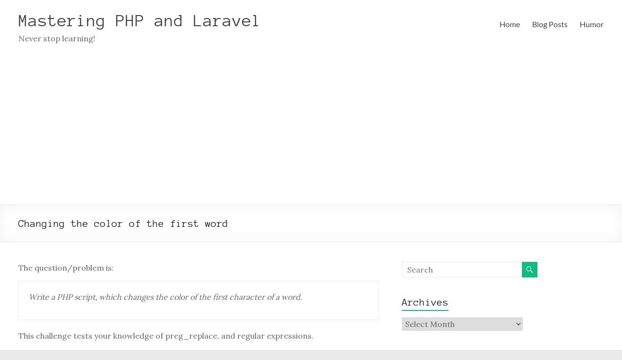

--- FILE ---
content_type: text/html; charset=UTF-8
request_url: https://blog.kennyray.com/2018/07/16/changing-the-color-of-the-first-word/
body_size: 11900
content:
<!DOCTYPE html>
<!--[if IE 7]>
<html class="ie ie7" lang="en-US">
<![endif]-->
<!--[if IE 8]>
<html class="ie ie8" lang="en-US">
<![endif]-->
<!--[if !(IE 7) & !(IE 8)]><!-->
<html lang="en-US">
<!--<![endif]-->
<head>
	<meta charset="UTF-8" />
	<meta name="viewport" content="width=device-width, initial-scale=1">
	<link rel="profile" href="http://gmpg.org/xfn/11" />
	<meta name='robots' content='index, follow, max-image-preview:large, max-snippet:-1, max-video-preview:-1' />

	<!-- This site is optimized with the Yoast SEO plugin v26.5 - https://yoast.com/wordpress/plugins/seo/ -->
	<title>Changing the color of the first word - Mastering PHP and Laravel</title>
	<link rel="canonical" href="https://blog.kennyray.com/2018/07/16/changing-the-color-of-the-first-word/" />
	<meta property="og:locale" content="en_US" />
	<meta property="og:type" content="article" />
	<meta property="og:title" content="Changing the color of the first word - Mastering PHP and Laravel" />
	<meta property="og:description" content="The question/problem is: Write a PHP script, which changes the color of the first character of a word. This challenge tests your knowledge of preg_replace, and regular expressions. $text = &#039;PHP Tutorial&#039;; $text = preg_replace(&#039;/(b[a-z])/i&#039;,&#039;&lt;span style=&quot;color: red;&quot;&gt;1&#039;,$text); echo $text; ?&gt;" />
	<meta property="og:url" content="https://blog.kennyray.com/2018/07/16/changing-the-color-of-the-first-word/" />
	<meta property="og:site_name" content="Mastering PHP and Laravel" />
	<meta property="article:published_time" content="2018-07-17T00:21:59+00:00" />
	<meta property="article:modified_time" content="2023-09-27T16:28:11+00:00" />
	<meta name="author" content="Kenny" />
	<meta name="twitter:card" content="summary_large_image" />
	<meta name="twitter:creator" content="@kennyray" />
	<meta name="twitter:site" content="@kennyray" />
	<meta name="twitter:label1" content="Written by" />
	<meta name="twitter:data1" content="Kenny" />
	<meta name="twitter:label2" content="Est. reading time" />
	<meta name="twitter:data2" content="2 minutes" />
	<script type="application/ld+json" class="yoast-schema-graph">{"@context":"https://schema.org","@graph":[{"@type":"WebPage","@id":"https://blog.kennyray.com/2018/07/16/changing-the-color-of-the-first-word/","url":"https://blog.kennyray.com/2018/07/16/changing-the-color-of-the-first-word/","name":"Changing the color of the first word - Mastering PHP and Laravel","isPartOf":{"@id":"https://blog.kennyray.com/#website"},"datePublished":"2018-07-17T00:21:59+00:00","dateModified":"2023-09-27T16:28:11+00:00","author":{"@id":"https://blog.kennyray.com/#/schema/person/4be582ac17b6cb114d341977720e0033"},"breadcrumb":{"@id":"https://blog.kennyray.com/2018/07/16/changing-the-color-of-the-first-word/#breadcrumb"},"inLanguage":"en-US","potentialAction":[{"@type":"ReadAction","target":["https://blog.kennyray.com/2018/07/16/changing-the-color-of-the-first-word/"]}]},{"@type":"BreadcrumbList","@id":"https://blog.kennyray.com/2018/07/16/changing-the-color-of-the-first-word/#breadcrumb","itemListElement":[{"@type":"ListItem","position":1,"name":"Home","item":"https://blog.kennyray.com/"},{"@type":"ListItem","position":2,"name":"Changing the color of the first word"}]},{"@type":"WebSite","@id":"https://blog.kennyray.com/#website","url":"https://blog.kennyray.com/","name":"Mastering PHP","description":"Never stop learning!","potentialAction":[{"@type":"SearchAction","target":{"@type":"EntryPoint","urlTemplate":"https://blog.kennyray.com/?s={search_term_string}"},"query-input":{"@type":"PropertyValueSpecification","valueRequired":true,"valueName":"search_term_string"}}],"inLanguage":"en-US"},{"@type":"Person","@id":"https://blog.kennyray.com/#/schema/person/4be582ac17b6cb114d341977720e0033","name":"Kenny","image":{"@type":"ImageObject","inLanguage":"en-US","@id":"https://blog.kennyray.com/#/schema/person/image/","url":"https://secure.gravatar.com/avatar/7aa007ad1cb86a3cf4b94adf67883249ddafbd0997125bbfcea3c12c8ff9ca43?s=96&d=mm&r=g","contentUrl":"https://secure.gravatar.com/avatar/7aa007ad1cb86a3cf4b94adf67883249ddafbd0997125bbfcea3c12c8ff9ca43?s=96&d=mm&r=g","caption":"Kenny"},"sameAs":["http://blog.kennyray.com"]}]}</script>
	<!-- / Yoast SEO plugin. -->


<link rel='dns-prefetch' href='//www.googletagmanager.com' />
<link rel='dns-prefetch' href='//fonts.googleapis.com' />
<link rel='dns-prefetch' href='//pagead2.googlesyndication.com' />
<link rel="alternate" type="application/rss+xml" title="Mastering PHP and Laravel &raquo; Feed" href="https://blog.kennyray.com/feed/" />
<link rel="alternate" type="application/rss+xml" title="Mastering PHP and Laravel &raquo; Comments Feed" href="https://blog.kennyray.com/comments/feed/" />
<link rel="alternate" type="application/rss+xml" title="Mastering PHP and Laravel &raquo; Changing the color of the first word Comments Feed" href="https://blog.kennyray.com/2018/07/16/changing-the-color-of-the-first-word/feed/" />
<link rel="alternate" title="oEmbed (JSON)" type="application/json+oembed" href="https://blog.kennyray.com/wp-json/oembed/1.0/embed?url=https%3A%2F%2Fblog.kennyray.com%2F2018%2F07%2F16%2Fchanging-the-color-of-the-first-word%2F" />
<link rel="alternate" title="oEmbed (XML)" type="text/xml+oembed" href="https://blog.kennyray.com/wp-json/oembed/1.0/embed?url=https%3A%2F%2Fblog.kennyray.com%2F2018%2F07%2F16%2Fchanging-the-color-of-the-first-word%2F&#038;format=xml" />
<style id='wp-img-auto-sizes-contain-inline-css' type='text/css'>
img:is([sizes=auto i],[sizes^="auto," i]){contain-intrinsic-size:3000px 1500px}
/*# sourceURL=wp-img-auto-sizes-contain-inline-css */
</style>
<style id='wp-emoji-styles-inline-css' type='text/css'>

	img.wp-smiley, img.emoji {
		display: inline !important;
		border: none !important;
		box-shadow: none !important;
		height: 1em !important;
		width: 1em !important;
		margin: 0 0.07em !important;
		vertical-align: -0.1em !important;
		background: none !important;
		padding: 0 !important;
	}
/*# sourceURL=wp-emoji-styles-inline-css */
</style>
<style id='wp-block-library-inline-css' type='text/css'>
:root{--wp-block-synced-color:#7a00df;--wp-block-synced-color--rgb:122,0,223;--wp-bound-block-color:var(--wp-block-synced-color);--wp-editor-canvas-background:#ddd;--wp-admin-theme-color:#007cba;--wp-admin-theme-color--rgb:0,124,186;--wp-admin-theme-color-darker-10:#006ba1;--wp-admin-theme-color-darker-10--rgb:0,107,160.5;--wp-admin-theme-color-darker-20:#005a87;--wp-admin-theme-color-darker-20--rgb:0,90,135;--wp-admin-border-width-focus:2px}@media (min-resolution:192dpi){:root{--wp-admin-border-width-focus:1.5px}}.wp-element-button{cursor:pointer}:root .has-very-light-gray-background-color{background-color:#eee}:root .has-very-dark-gray-background-color{background-color:#313131}:root .has-very-light-gray-color{color:#eee}:root .has-very-dark-gray-color{color:#313131}:root .has-vivid-green-cyan-to-vivid-cyan-blue-gradient-background{background:linear-gradient(135deg,#00d084,#0693e3)}:root .has-purple-crush-gradient-background{background:linear-gradient(135deg,#34e2e4,#4721fb 50%,#ab1dfe)}:root .has-hazy-dawn-gradient-background{background:linear-gradient(135deg,#faaca8,#dad0ec)}:root .has-subdued-olive-gradient-background{background:linear-gradient(135deg,#fafae1,#67a671)}:root .has-atomic-cream-gradient-background{background:linear-gradient(135deg,#fdd79a,#004a59)}:root .has-nightshade-gradient-background{background:linear-gradient(135deg,#330968,#31cdcf)}:root .has-midnight-gradient-background{background:linear-gradient(135deg,#020381,#2874fc)}:root{--wp--preset--font-size--normal:16px;--wp--preset--font-size--huge:42px}.has-regular-font-size{font-size:1em}.has-larger-font-size{font-size:2.625em}.has-normal-font-size{font-size:var(--wp--preset--font-size--normal)}.has-huge-font-size{font-size:var(--wp--preset--font-size--huge)}.has-text-align-center{text-align:center}.has-text-align-left{text-align:left}.has-text-align-right{text-align:right}.has-fit-text{white-space:nowrap!important}#end-resizable-editor-section{display:none}.aligncenter{clear:both}.items-justified-left{justify-content:flex-start}.items-justified-center{justify-content:center}.items-justified-right{justify-content:flex-end}.items-justified-space-between{justify-content:space-between}.screen-reader-text{border:0;clip-path:inset(50%);height:1px;margin:-1px;overflow:hidden;padding:0;position:absolute;width:1px;word-wrap:normal!important}.screen-reader-text:focus{background-color:#ddd;clip-path:none;color:#444;display:block;font-size:1em;height:auto;left:5px;line-height:normal;padding:15px 23px 14px;text-decoration:none;top:5px;width:auto;z-index:100000}html :where(.has-border-color){border-style:solid}html :where([style*=border-top-color]){border-top-style:solid}html :where([style*=border-right-color]){border-right-style:solid}html :where([style*=border-bottom-color]){border-bottom-style:solid}html :where([style*=border-left-color]){border-left-style:solid}html :where([style*=border-width]){border-style:solid}html :where([style*=border-top-width]){border-top-style:solid}html :where([style*=border-right-width]){border-right-style:solid}html :where([style*=border-bottom-width]){border-bottom-style:solid}html :where([style*=border-left-width]){border-left-style:solid}html :where(img[class*=wp-image-]){height:auto;max-width:100%}:where(figure){margin:0 0 1em}html :where(.is-position-sticky){--wp-admin--admin-bar--position-offset:var(--wp-admin--admin-bar--height,0px)}@media screen and (max-width:600px){html :where(.is-position-sticky){--wp-admin--admin-bar--position-offset:0px}}

/*# sourceURL=wp-block-library-inline-css */
</style><style id='global-styles-inline-css' type='text/css'>
:root{--wp--preset--aspect-ratio--square: 1;--wp--preset--aspect-ratio--4-3: 4/3;--wp--preset--aspect-ratio--3-4: 3/4;--wp--preset--aspect-ratio--3-2: 3/2;--wp--preset--aspect-ratio--2-3: 2/3;--wp--preset--aspect-ratio--16-9: 16/9;--wp--preset--aspect-ratio--9-16: 9/16;--wp--preset--color--black: #000000;--wp--preset--color--cyan-bluish-gray: #abb8c3;--wp--preset--color--white: #ffffff;--wp--preset--color--pale-pink: #f78da7;--wp--preset--color--vivid-red: #cf2e2e;--wp--preset--color--luminous-vivid-orange: #ff6900;--wp--preset--color--luminous-vivid-amber: #fcb900;--wp--preset--color--light-green-cyan: #7bdcb5;--wp--preset--color--vivid-green-cyan: #00d084;--wp--preset--color--pale-cyan-blue: #8ed1fc;--wp--preset--color--vivid-cyan-blue: #0693e3;--wp--preset--color--vivid-purple: #9b51e0;--wp--preset--gradient--vivid-cyan-blue-to-vivid-purple: linear-gradient(135deg,rgb(6,147,227) 0%,rgb(155,81,224) 100%);--wp--preset--gradient--light-green-cyan-to-vivid-green-cyan: linear-gradient(135deg,rgb(122,220,180) 0%,rgb(0,208,130) 100%);--wp--preset--gradient--luminous-vivid-amber-to-luminous-vivid-orange: linear-gradient(135deg,rgb(252,185,0) 0%,rgb(255,105,0) 100%);--wp--preset--gradient--luminous-vivid-orange-to-vivid-red: linear-gradient(135deg,rgb(255,105,0) 0%,rgb(207,46,46) 100%);--wp--preset--gradient--very-light-gray-to-cyan-bluish-gray: linear-gradient(135deg,rgb(238,238,238) 0%,rgb(169,184,195) 100%);--wp--preset--gradient--cool-to-warm-spectrum: linear-gradient(135deg,rgb(74,234,220) 0%,rgb(151,120,209) 20%,rgb(207,42,186) 40%,rgb(238,44,130) 60%,rgb(251,105,98) 80%,rgb(254,248,76) 100%);--wp--preset--gradient--blush-light-purple: linear-gradient(135deg,rgb(255,206,236) 0%,rgb(152,150,240) 100%);--wp--preset--gradient--blush-bordeaux: linear-gradient(135deg,rgb(254,205,165) 0%,rgb(254,45,45) 50%,rgb(107,0,62) 100%);--wp--preset--gradient--luminous-dusk: linear-gradient(135deg,rgb(255,203,112) 0%,rgb(199,81,192) 50%,rgb(65,88,208) 100%);--wp--preset--gradient--pale-ocean: linear-gradient(135deg,rgb(255,245,203) 0%,rgb(182,227,212) 50%,rgb(51,167,181) 100%);--wp--preset--gradient--electric-grass: linear-gradient(135deg,rgb(202,248,128) 0%,rgb(113,206,126) 100%);--wp--preset--gradient--midnight: linear-gradient(135deg,rgb(2,3,129) 0%,rgb(40,116,252) 100%);--wp--preset--font-size--small: 13px;--wp--preset--font-size--medium: 20px;--wp--preset--font-size--large: 36px;--wp--preset--font-size--x-large: 42px;--wp--preset--spacing--20: 0.44rem;--wp--preset--spacing--30: 0.67rem;--wp--preset--spacing--40: 1rem;--wp--preset--spacing--50: 1.5rem;--wp--preset--spacing--60: 2.25rem;--wp--preset--spacing--70: 3.38rem;--wp--preset--spacing--80: 5.06rem;--wp--preset--shadow--natural: 6px 6px 9px rgba(0, 0, 0, 0.2);--wp--preset--shadow--deep: 12px 12px 50px rgba(0, 0, 0, 0.4);--wp--preset--shadow--sharp: 6px 6px 0px rgba(0, 0, 0, 0.2);--wp--preset--shadow--outlined: 6px 6px 0px -3px rgb(255, 255, 255), 6px 6px rgb(0, 0, 0);--wp--preset--shadow--crisp: 6px 6px 0px rgb(0, 0, 0);}:root { --wp--style--global--content-size: 760px;--wp--style--global--wide-size: 1160px; }:where(body) { margin: 0; }.wp-site-blocks > .alignleft { float: left; margin-right: 2em; }.wp-site-blocks > .alignright { float: right; margin-left: 2em; }.wp-site-blocks > .aligncenter { justify-content: center; margin-left: auto; margin-right: auto; }:where(.wp-site-blocks) > * { margin-block-start: 24px; margin-block-end: 0; }:where(.wp-site-blocks) > :first-child { margin-block-start: 0; }:where(.wp-site-blocks) > :last-child { margin-block-end: 0; }:root { --wp--style--block-gap: 24px; }:root :where(.is-layout-flow) > :first-child{margin-block-start: 0;}:root :where(.is-layout-flow) > :last-child{margin-block-end: 0;}:root :where(.is-layout-flow) > *{margin-block-start: 24px;margin-block-end: 0;}:root :where(.is-layout-constrained) > :first-child{margin-block-start: 0;}:root :where(.is-layout-constrained) > :last-child{margin-block-end: 0;}:root :where(.is-layout-constrained) > *{margin-block-start: 24px;margin-block-end: 0;}:root :where(.is-layout-flex){gap: 24px;}:root :where(.is-layout-grid){gap: 24px;}.is-layout-flow > .alignleft{float: left;margin-inline-start: 0;margin-inline-end: 2em;}.is-layout-flow > .alignright{float: right;margin-inline-start: 2em;margin-inline-end: 0;}.is-layout-flow > .aligncenter{margin-left: auto !important;margin-right: auto !important;}.is-layout-constrained > .alignleft{float: left;margin-inline-start: 0;margin-inline-end: 2em;}.is-layout-constrained > .alignright{float: right;margin-inline-start: 2em;margin-inline-end: 0;}.is-layout-constrained > .aligncenter{margin-left: auto !important;margin-right: auto !important;}.is-layout-constrained > :where(:not(.alignleft):not(.alignright):not(.alignfull)){max-width: var(--wp--style--global--content-size);margin-left: auto !important;margin-right: auto !important;}.is-layout-constrained > .alignwide{max-width: var(--wp--style--global--wide-size);}body .is-layout-flex{display: flex;}.is-layout-flex{flex-wrap: wrap;align-items: center;}.is-layout-flex > :is(*, div){margin: 0;}body .is-layout-grid{display: grid;}.is-layout-grid > :is(*, div){margin: 0;}body{padding-top: 0px;padding-right: 0px;padding-bottom: 0px;padding-left: 0px;}a:where(:not(.wp-element-button)){text-decoration: underline;}:root :where(.wp-element-button, .wp-block-button__link){background-color: #32373c;border-width: 0;color: #fff;font-family: inherit;font-size: inherit;font-style: inherit;font-weight: inherit;letter-spacing: inherit;line-height: inherit;padding-top: calc(0.667em + 2px);padding-right: calc(1.333em + 2px);padding-bottom: calc(0.667em + 2px);padding-left: calc(1.333em + 2px);text-decoration: none;text-transform: inherit;}.has-black-color{color: var(--wp--preset--color--black) !important;}.has-cyan-bluish-gray-color{color: var(--wp--preset--color--cyan-bluish-gray) !important;}.has-white-color{color: var(--wp--preset--color--white) !important;}.has-pale-pink-color{color: var(--wp--preset--color--pale-pink) !important;}.has-vivid-red-color{color: var(--wp--preset--color--vivid-red) !important;}.has-luminous-vivid-orange-color{color: var(--wp--preset--color--luminous-vivid-orange) !important;}.has-luminous-vivid-amber-color{color: var(--wp--preset--color--luminous-vivid-amber) !important;}.has-light-green-cyan-color{color: var(--wp--preset--color--light-green-cyan) !important;}.has-vivid-green-cyan-color{color: var(--wp--preset--color--vivid-green-cyan) !important;}.has-pale-cyan-blue-color{color: var(--wp--preset--color--pale-cyan-blue) !important;}.has-vivid-cyan-blue-color{color: var(--wp--preset--color--vivid-cyan-blue) !important;}.has-vivid-purple-color{color: var(--wp--preset--color--vivid-purple) !important;}.has-black-background-color{background-color: var(--wp--preset--color--black) !important;}.has-cyan-bluish-gray-background-color{background-color: var(--wp--preset--color--cyan-bluish-gray) !important;}.has-white-background-color{background-color: var(--wp--preset--color--white) !important;}.has-pale-pink-background-color{background-color: var(--wp--preset--color--pale-pink) !important;}.has-vivid-red-background-color{background-color: var(--wp--preset--color--vivid-red) !important;}.has-luminous-vivid-orange-background-color{background-color: var(--wp--preset--color--luminous-vivid-orange) !important;}.has-luminous-vivid-amber-background-color{background-color: var(--wp--preset--color--luminous-vivid-amber) !important;}.has-light-green-cyan-background-color{background-color: var(--wp--preset--color--light-green-cyan) !important;}.has-vivid-green-cyan-background-color{background-color: var(--wp--preset--color--vivid-green-cyan) !important;}.has-pale-cyan-blue-background-color{background-color: var(--wp--preset--color--pale-cyan-blue) !important;}.has-vivid-cyan-blue-background-color{background-color: var(--wp--preset--color--vivid-cyan-blue) !important;}.has-vivid-purple-background-color{background-color: var(--wp--preset--color--vivid-purple) !important;}.has-black-border-color{border-color: var(--wp--preset--color--black) !important;}.has-cyan-bluish-gray-border-color{border-color: var(--wp--preset--color--cyan-bluish-gray) !important;}.has-white-border-color{border-color: var(--wp--preset--color--white) !important;}.has-pale-pink-border-color{border-color: var(--wp--preset--color--pale-pink) !important;}.has-vivid-red-border-color{border-color: var(--wp--preset--color--vivid-red) !important;}.has-luminous-vivid-orange-border-color{border-color: var(--wp--preset--color--luminous-vivid-orange) !important;}.has-luminous-vivid-amber-border-color{border-color: var(--wp--preset--color--luminous-vivid-amber) !important;}.has-light-green-cyan-border-color{border-color: var(--wp--preset--color--light-green-cyan) !important;}.has-vivid-green-cyan-border-color{border-color: var(--wp--preset--color--vivid-green-cyan) !important;}.has-pale-cyan-blue-border-color{border-color: var(--wp--preset--color--pale-cyan-blue) !important;}.has-vivid-cyan-blue-border-color{border-color: var(--wp--preset--color--vivid-cyan-blue) !important;}.has-vivid-purple-border-color{border-color: var(--wp--preset--color--vivid-purple) !important;}.has-vivid-cyan-blue-to-vivid-purple-gradient-background{background: var(--wp--preset--gradient--vivid-cyan-blue-to-vivid-purple) !important;}.has-light-green-cyan-to-vivid-green-cyan-gradient-background{background: var(--wp--preset--gradient--light-green-cyan-to-vivid-green-cyan) !important;}.has-luminous-vivid-amber-to-luminous-vivid-orange-gradient-background{background: var(--wp--preset--gradient--luminous-vivid-amber-to-luminous-vivid-orange) !important;}.has-luminous-vivid-orange-to-vivid-red-gradient-background{background: var(--wp--preset--gradient--luminous-vivid-orange-to-vivid-red) !important;}.has-very-light-gray-to-cyan-bluish-gray-gradient-background{background: var(--wp--preset--gradient--very-light-gray-to-cyan-bluish-gray) !important;}.has-cool-to-warm-spectrum-gradient-background{background: var(--wp--preset--gradient--cool-to-warm-spectrum) !important;}.has-blush-light-purple-gradient-background{background: var(--wp--preset--gradient--blush-light-purple) !important;}.has-blush-bordeaux-gradient-background{background: var(--wp--preset--gradient--blush-bordeaux) !important;}.has-luminous-dusk-gradient-background{background: var(--wp--preset--gradient--luminous-dusk) !important;}.has-pale-ocean-gradient-background{background: var(--wp--preset--gradient--pale-ocean) !important;}.has-electric-grass-gradient-background{background: var(--wp--preset--gradient--electric-grass) !important;}.has-midnight-gradient-background{background: var(--wp--preset--gradient--midnight) !important;}.has-small-font-size{font-size: var(--wp--preset--font-size--small) !important;}.has-medium-font-size{font-size: var(--wp--preset--font-size--medium) !important;}.has-large-font-size{font-size: var(--wp--preset--font-size--large) !important;}.has-x-large-font-size{font-size: var(--wp--preset--font-size--x-large) !important;}
/*# sourceURL=global-styles-inline-css */
</style>

<link rel='stylesheet' id='font-awesome-4-css' href='https://blog.kennyray.com/wp-content/themes/spacious/font-awesome/library/font-awesome/css/v4-shims.min.css?ver=4.7.0' type='text/css' media='all' />
<link rel='stylesheet' id='font-awesome-all-css' href='https://blog.kennyray.com/wp-content/themes/spacious/font-awesome/library/font-awesome/css/all.min.css?ver=6.7.2' type='text/css' media='all' />
<link rel='stylesheet' id='font-awesome-solid-css' href='https://blog.kennyray.com/wp-content/themes/spacious/font-awesome/library/font-awesome/css/solid.min.css?ver=6.7.2' type='text/css' media='all' />
<link rel='stylesheet' id='font-awesome-regular-css' href='https://blog.kennyray.com/wp-content/themes/spacious/font-awesome/library/font-awesome/css/regular.min.css?ver=6.7.2' type='text/css' media='all' />
<link rel='stylesheet' id='font-awesome-brands-css' href='https://blog.kennyray.com/wp-content/themes/spacious/font-awesome/library/font-awesome/css/brands.min.css?ver=6.7.2' type='text/css' media='all' />
<link rel='stylesheet' id='spacious_style-css' href='https://blog.kennyray.com/wp-content/themes/spacious/style.css?ver=44378128f0e31141da12496961b36c44' type='text/css' media='all' />
<style id='spacious_style-inline-css' type='text/css'>
body, button, input, select, textarea, p, .entry-meta, .read-more, .more-link, .widget_testimonial .testimonial-author, #featured-slider .slider-read-more-button{font-family:Lora;}h1, h2, h3, h4, h5, h6{font-family:Anonymous Pro;}
/*# sourceURL=spacious_style-inline-css */
</style>
<link rel='stylesheet' id='spacious-genericons-css' href='https://blog.kennyray.com/wp-content/themes/spacious/genericons/genericons.css?ver=3.3.1' type='text/css' media='all' />
<link rel='stylesheet' id='spacious-font-awesome-css' href='https://blog.kennyray.com/wp-content/themes/spacious/font-awesome/css/font-awesome.min.css?ver=4.7.1' type='text/css' media='all' />
<link rel='stylesheet' id='spacious_googlefonts-css' href='//fonts.googleapis.com/css?family=Lora%7CAnonymous+Pro&#038;1&#038;display=swap&#038;ver=1.9.12' type='text/css' media='all' />
<link rel='stylesheet' id='enlighterjs-css' href='https://blog.kennyray.com/wp-content/plugins/enlighter/cache/enlighterjs.min.css?ver=FiFPOGckt8YK+zN' type='text/css' media='all' />
<script type="text/javascript" src="https://blog.kennyray.com/wp-includes/js/jquery/jquery.min.js?ver=3.7.1" id="jquery-core-js"></script>
<script type="text/javascript" src="https://blog.kennyray.com/wp-includes/js/jquery/jquery-migrate.min.js?ver=3.4.1" id="jquery-migrate-js"></script>
<script type="text/javascript" src="https://blog.kennyray.com/wp-content/themes/spacious/js/spacious-custom.js?ver=44378128f0e31141da12496961b36c44" id="spacious-custom-js"></script>

<!-- Google tag (gtag.js) snippet added by Site Kit -->
<!-- Google Analytics snippet added by Site Kit -->
<script type="text/javascript" src="https://www.googletagmanager.com/gtag/js?id=G-L5V1DHZ4GT" id="google_gtagjs-js" async></script>
<script type="text/javascript" id="google_gtagjs-js-after">
/* <![CDATA[ */
window.dataLayer = window.dataLayer || [];function gtag(){dataLayer.push(arguments);}
gtag("set","linker",{"domains":["blog.kennyray.com"]});
gtag("js", new Date());
gtag("set", "developer_id.dZTNiMT", true);
gtag("config", "G-L5V1DHZ4GT");
//# sourceURL=google_gtagjs-js-after
/* ]]> */
</script>
<link rel="https://api.w.org/" href="https://blog.kennyray.com/wp-json/" /><link rel="alternate" title="JSON" type="application/json" href="https://blog.kennyray.com/wp-json/wp/v2/posts/951" /><link rel="EditURI" type="application/rsd+xml" title="RSD" href="https://blog.kennyray.com/xmlrpc.php?rsd" />

<link rel='shortlink' href='https://blog.kennyray.com/?p=951' />
<meta name="generator" content="Site Kit by Google 1.167.0" /><link rel="pingback" href="https://blog.kennyray.com/xmlrpc.php">
<!-- Google AdSense meta tags added by Site Kit -->
<meta name="google-adsense-platform-account" content="ca-host-pub-2644536267352236">
<meta name="google-adsense-platform-domain" content="sitekit.withgoogle.com">
<!-- End Google AdSense meta tags added by Site Kit -->

<!-- Google Tag Manager snippet added by Site Kit -->
<script type="text/javascript">
/* <![CDATA[ */

			( function( w, d, s, l, i ) {
				w[l] = w[l] || [];
				w[l].push( {'gtm.start': new Date().getTime(), event: 'gtm.js'} );
				var f = d.getElementsByTagName( s )[0],
					j = d.createElement( s ), dl = l != 'dataLayer' ? '&l=' + l : '';
				j.async = true;
				j.src = 'https://www.googletagmanager.com/gtm.js?id=' + i + dl;
				f.parentNode.insertBefore( j, f );
			} )( window, document, 'script', 'dataLayer', 'GTM-T6LFXP2' );
			
/* ]]> */
</script>

<!-- End Google Tag Manager snippet added by Site Kit -->

<!-- Google AdSense snippet added by Site Kit -->
<script type="text/javascript" async="async" src="https://pagead2.googlesyndication.com/pagead/js/adsbygoogle.js?client=ca-pub-7101278983062485&amp;host=ca-host-pub-2644536267352236" crossorigin="anonymous"></script>

<!-- End Google AdSense snippet added by Site Kit -->
</head>

<body class="wp-singular post-template-default single single-post postid-951 single-format-standard wp-embed-responsive wp-theme-spacious  wide-1218">

		<!-- Google Tag Manager (noscript) snippet added by Site Kit -->
		<noscript>
			<iframe src="https://www.googletagmanager.com/ns.html?id=GTM-T6LFXP2" height="0" width="0" style="display:none;visibility:hidden"></iframe>
		</noscript>
		<!-- End Google Tag Manager (noscript) snippet added by Site Kit -->
		
<div id="page" class="hfeed site">
	<a class="skip-link screen-reader-text" href="#main">Skip to content</a>

	
	
	<header id="masthead" class="site-header clearfix spacious-header-display-one">

		
		
		<div id="header-text-nav-container" class="">

			<div class="inner-wrap" id="spacious-header-display-one">

				<div id="header-text-nav-wrap" class="clearfix">
					<div id="header-left-section">
						
						<div id="header-text" class="">
															<h3 id="site-title">
									<a href="https://blog.kennyray.com/"
									   title="Mastering PHP and Laravel"
									   rel="home">Mastering PHP and Laravel</a>
								</h3>
														<p id="site-description">Never stop learning!</p>
							<!-- #site-description -->
						</div><!-- #header-text -->

					</div><!-- #header-left-section -->
					<div id="header-right-section">
						
													<div class="header-action">
															</div>
						
						
		<nav id="site-navigation" class="main-navigation clearfix   " role="navigation">
			<p class="menu-toggle">
				<span class="screen-reader-text">Menu</span>
			</p>
			<div class="menu-primary-container"><ul id="menu-primary" class="menu"><li id="menu-item-945" class="menu-item menu-item-type-custom menu-item-object-custom menu-item-945"><a href="/">Home</a></li>
<li id="menu-item-1360" class="menu-item menu-item-type-taxonomy menu-item-object-category current-post-ancestor current-menu-parent current-post-parent menu-item-1360"><a href="https://blog.kennyray.com/category/blog-posts/">Blog Posts</a></li>
<li id="menu-item-1488" class="menu-item menu-item-type-taxonomy menu-item-object-category menu-item-1488"><a href="https://blog.kennyray.com/category/humor/">Humor</a></li>
</ul></div>		</nav>

		
					</div><!-- #header-right-section -->

				</div><!-- #header-text-nav-wrap -->
			</div><!-- .inner-wrap -->
					</div><!-- #header-text-nav-container -->

		
						<div class="header-post-title-container clearfix">
					<div class="inner-wrap">
						<div class="post-title-wrapper">
																								<h1 class="header-post-title-class">Changing the color of the first word</h1>
																						</div>
											</div>
				</div>
					</header>
			<div id="main" class="clearfix">
		<div class="inner-wrap">

	
	<div id="primary">
		<div id="content" class="clearfix">
			
				
<article id="post-951" class="post-951 post type-post status-publish format-standard hentry category-blog-posts category-learning category-php-category category-programming">
		<div class="entry-content clearfix">
		<p>The question/problem is:</p>
<blockquote><p>Write a PHP script, which changes the color of the first character of a word.</p></blockquote>
<p>This challenge tests your knowledge of preg_replace, and regular expressions.</p>
<p><code><!--?php &lt;br ?--><br />
$text = 'PHP Tutorial';<br />
$text = preg_replace('/(\b[a-z])/i','&lt;span style="color: red;"&gt;\1',$text);<br />
echo $text;<br />
?&gt;</code></p>
<p>Let&#8217;s break this down.</p>
<p>preg_replace takes the following parameters:</p>
<ol>
<li>pattern</li>
<li>replacement</li>
<li>subject</li>
<li>optional limit</li>
<li>optional count</li>
</ol>
<p>The pattern in this case is &#8216;/(\b[a-z])/i&#8217;</p>
<p>Let&#8217;s break that down:</p>
<p>It opens with <code>'/</code> and ends with <code>/i'</code></p>
<p>All regular expressions in PHP are going to be enclosed in quotes and a delimiter like the forward slash &#8211; like this: <code>'/ /'</code>  &#8211; but what&#8217;s the <code>i</code> all about? It simply means &#8220;case insensitive&#8221;.</p>
<p>Moving inward we have a pair of parenthesis. Parenthesis are used for grouping, but also for something called numbered capturing.</p>
<p><strong>Numbered Capturing </strong></p>
<p>Think of numbered capturing as a way to grab groups of matching patterns and store them for later reference numerically.</p>
<p>Moving further in, we see <code>\b</code> on the left, followed by <code>[a-z]</code></p>
<p><code>\b</code> means Word Boundary. It will force the pattern that follows to start at the beginning of a word. (Think of it as setting a virtual cursor, or start point, before the word.)</p>
<p><code>[a-z]</code> matches any one character in that set. (Remember we used <code>\i</code> to make it case insensitive)</p>
<p>So the pattern will match the first character of a word, but remember that regular expressions are greedy by default, so that means it won&#8217;t stop just because it found a match. So it matches the first letter of both words in our example.</p>
<p>If you look further to the right in the regex function you&#8217;ll notice that the second parameter contains <code>\1</code>, which is referring to the first captured item in the capture group. In our case it&#8217;s the <strong>P</strong> and the <strong>T </strong>&#8211; the first letter of each word.</p>
<p>So you can see how it will replace the matched text with the modified code which adds the span tag, but it will only affect one character for each word.</p>
<p><strong>Bonus:</strong></p>
<p>For an easy way to make it only affect the first word, just add a 1 as the 4th parameter to the preg_replace. Recall that is the optional &#8220;limit&#8221; parameter.</p>
<div class="extra-hatom-entry-title"><span class="entry-title">Changing the color of the first word</span></div>	</div>

	<footer class="entry-meta-bar clearfix"><div class="entry-meta clearfix">
			<span class="by-author author vcard"><a class="url fn n"
			                                        href="https://blog.kennyray.com/author/kenny/">Kenny</a></span>

			<span class="date"><a href="https://blog.kennyray.com/2018/07/16/changing-the-color-of-the-first-word/" title="8:21 pm" rel="bookmark"><time class="entry-date published" datetime="2018-07-16T20:21:59-04:00">July 16, 2018</time><time class="updated" datetime="2023-09-27T12:28:11-04:00">September 27, 2023</time></a></span>				<span class="category"><a href="https://blog.kennyray.com/category/blog-posts/" rel="category tag">Blog Posts</a>, <a href="https://blog.kennyray.com/category/learning/" rel="category tag">Learning</a>, <a href="https://blog.kennyray.com/category/programming/php-category/" rel="category tag">PHP</a>, <a href="https://blog.kennyray.com/category/programming/" rel="category tag">Programming</a></span>
				</div></footer>
	</article>

						<ul class="default-wp-page clearfix">
			<li class="previous"><a href="https://blog.kennyray.com/2018/07/15/sql-sub-query-challenge/" rel="prev"><span class="meta-nav">&larr;</span> SQL sub query challenge</a></li>
			<li class="next"><a href="https://blog.kennyray.com/2018/07/17/chmod/" rel="next">chmod <span class="meta-nav">&rarr;</span></a></li>
		</ul>
	
				
				
				
			
		</div><!-- #content -->
	</div><!-- #primary -->

	
<div id="secondary">
			
		<aside id="search-2" class="widget widget_search"><form action="https://blog.kennyray.com/" class="search-form searchform clearfix" method="get">
	<div class="search-wrap">
		<input type="text" placeholder="Search" class="s field" name="s">
		<button class="search-icon" type="submit"></button>
	</div>
</form><!-- .searchform --></aside><aside id="archives-2" class="widget widget_archive"><h3 class="widget-title"><span>Archives</span></h3>		<label class="screen-reader-text" for="archives-dropdown-2">Archives</label>
		<select id="archives-dropdown-2" name="archive-dropdown">
			
			<option value="">Select Month</option>
				<option value='https://blog.kennyray.com/2024/09/'> September 2024 &nbsp;(19)</option>
	<option value='https://blog.kennyray.com/2023/07/'> July 2023 &nbsp;(1)</option>
	<option value='https://blog.kennyray.com/2023/03/'> March 2023 &nbsp;(1)</option>
	<option value='https://blog.kennyray.com/2023/01/'> January 2023 &nbsp;(1)</option>
	<option value='https://blog.kennyray.com/2022/11/'> November 2022 &nbsp;(1)</option>
	<option value='https://blog.kennyray.com/2022/07/'> July 2022 &nbsp;(1)</option>
	<option value='https://blog.kennyray.com/2021/05/'> May 2021 &nbsp;(1)</option>
	<option value='https://blog.kennyray.com/2021/01/'> January 2021 &nbsp;(1)</option>
	<option value='https://blog.kennyray.com/2020/08/'> August 2020 &nbsp;(1)</option>
	<option value='https://blog.kennyray.com/2020/06/'> June 2020 &nbsp;(2)</option>
	<option value='https://blog.kennyray.com/2020/05/'> May 2020 &nbsp;(1)</option>
	<option value='https://blog.kennyray.com/2020/03/'> March 2020 &nbsp;(1)</option>
	<option value='https://blog.kennyray.com/2020/01/'> January 2020 &nbsp;(1)</option>
	<option value='https://blog.kennyray.com/2019/10/'> October 2019 &nbsp;(1)</option>
	<option value='https://blog.kennyray.com/2019/02/'> February 2019 &nbsp;(1)</option>
	<option value='https://blog.kennyray.com/2019/01/'> January 2019 &nbsp;(1)</option>
	<option value='https://blog.kennyray.com/2018/12/'> December 2018 &nbsp;(1)</option>
	<option value='https://blog.kennyray.com/2018/10/'> October 2018 &nbsp;(5)</option>
	<option value='https://blog.kennyray.com/2018/09/'> September 2018 &nbsp;(7)</option>
	<option value='https://blog.kennyray.com/2018/08/'> August 2018 &nbsp;(2)</option>
	<option value='https://blog.kennyray.com/2018/07/'> July 2018 &nbsp;(18)</option>
	<option value='https://blog.kennyray.com/2018/05/'> May 2018 &nbsp;(5)</option>
	<option value='https://blog.kennyray.com/2016/03/'> March 2016 &nbsp;(1)</option>
	<option value='https://blog.kennyray.com/2016/02/'> February 2016 &nbsp;(5)</option>
	<option value='https://blog.kennyray.com/2015/06/'> June 2015 &nbsp;(1)</option>
	<option value='https://blog.kennyray.com/2015/02/'> February 2015 &nbsp;(5)</option>
	<option value='https://blog.kennyray.com/2015/01/'> January 2015 &nbsp;(1)</option>
	<option value='https://blog.kennyray.com/2014/12/'> December 2014 &nbsp;(4)</option>
	<option value='https://blog.kennyray.com/2014/11/'> November 2014 &nbsp;(1)</option>
	<option value='https://blog.kennyray.com/2014/10/'> October 2014 &nbsp;(1)</option>
	<option value='https://blog.kennyray.com/2014/09/'> September 2014 &nbsp;(2)</option>
	<option value='https://blog.kennyray.com/2013/11/'> November 2013 &nbsp;(1)</option>
	<option value='https://blog.kennyray.com/2013/09/'> September 2013 &nbsp;(1)</option>
	<option value='https://blog.kennyray.com/2013/06/'> June 2013 &nbsp;(6)</option>
	<option value='https://blog.kennyray.com/2013/05/'> May 2013 &nbsp;(8)</option>

		</select>

			<script type="text/javascript">
/* <![CDATA[ */

( ( dropdownId ) => {
	const dropdown = document.getElementById( dropdownId );
	function onSelectChange() {
		setTimeout( () => {
			if ( 'escape' === dropdown.dataset.lastkey ) {
				return;
			}
			if ( dropdown.value ) {
				document.location.href = dropdown.value;
			}
		}, 250 );
	}
	function onKeyUp( event ) {
		if ( 'Escape' === event.key ) {
			dropdown.dataset.lastkey = 'escape';
		} else {
			delete dropdown.dataset.lastkey;
		}
	}
	function onClick() {
		delete dropdown.dataset.lastkey;
	}
	dropdown.addEventListener( 'keyup', onKeyUp );
	dropdown.addEventListener( 'click', onClick );
	dropdown.addEventListener( 'change', onSelectChange );
})( "archives-dropdown-2" );

//# sourceURL=WP_Widget_Archives%3A%3Awidget
/* ]]> */
</script>
</aside><aside id="categories-3" class="widget widget_categories"><h3 class="widget-title"><span>Categories</span></h3><form action="https://blog.kennyray.com" method="get"><label class="screen-reader-text" for="cat">Categories</label><select  name='cat' id='cat' class='postform'>
	<option value='-1'>Select Category</option>
	<option class="level-0" value="59">Blog Posts&nbsp;&nbsp;(89)</option>
	<option class="level-0" value="61">Humor&nbsp;&nbsp;(19)</option>
	<option class="level-0" value="13">iPhone&nbsp;&nbsp;(2)</option>
	<option class="level-0" value="30">Learning&nbsp;&nbsp;(43)</option>
	<option class="level-0" value="17">Linux&nbsp;&nbsp;(4)</option>
	<option class="level-1" value="18">&nbsp;&nbsp;&nbsp;Debian&nbsp;&nbsp;(1)</option>
	<option class="level-0" value="5">Mac Terminal / Linux&nbsp;&nbsp;(6)</option>
	<option class="level-0" value="21">Other Stuff&nbsp;&nbsp;(1)</option>
	<option class="level-0" value="25">Programming&nbsp;&nbsp;(69)</option>
	<option class="level-1" value="43">&nbsp;&nbsp;&nbsp;.NET&nbsp;&nbsp;(1)</option>
	<option class="level-2" value="44">&nbsp;&nbsp;&nbsp;&nbsp;&nbsp;&nbsp;C#&nbsp;&nbsp;(1)</option>
	<option class="level-1" value="26">&nbsp;&nbsp;&nbsp;Java&nbsp;&nbsp;(1)</option>
	<option class="level-1" value="28">&nbsp;&nbsp;&nbsp;Javascript&nbsp;&nbsp;(6)</option>
	<option class="level-2" value="41">&nbsp;&nbsp;&nbsp;&nbsp;&nbsp;&nbsp;AngularJS&nbsp;&nbsp;(1)</option>
	<option class="level-2" value="29">&nbsp;&nbsp;&nbsp;&nbsp;&nbsp;&nbsp;Node.js&nbsp;&nbsp;(2)</option>
	<option class="level-1" value="47">&nbsp;&nbsp;&nbsp;MySQL&nbsp;&nbsp;(3)</option>
	<option class="level-1" value="14">&nbsp;&nbsp;&nbsp;Objective C&nbsp;&nbsp;(1)</option>
	<option class="level-1" value="2">&nbsp;&nbsp;&nbsp;PHP&nbsp;&nbsp;(46)</option>
	<option class="level-2" value="7">&nbsp;&nbsp;&nbsp;&nbsp;&nbsp;&nbsp;Community&nbsp;&nbsp;(5)</option>
	<option class="level-2" value="15">&nbsp;&nbsp;&nbsp;&nbsp;&nbsp;&nbsp;Laravel&nbsp;&nbsp;(9)</option>
	<option class="level-3" value="54">&nbsp;&nbsp;&nbsp;&nbsp;&nbsp;&nbsp;&nbsp;&nbsp;&nbsp;Eloquent&nbsp;&nbsp;(3)</option>
	<option class="level-1" value="45">&nbsp;&nbsp;&nbsp;SQL&nbsp;&nbsp;(7)</option>
	<option class="level-1" value="37">&nbsp;&nbsp;&nbsp;Tools&nbsp;&nbsp;(2)</option>
	<option class="level-2" value="40">&nbsp;&nbsp;&nbsp;&nbsp;&nbsp;&nbsp;PHP Storm&nbsp;&nbsp;(1)</option>
	<option class="level-0" value="12">Slim Framework&nbsp;&nbsp;(1)</option>
	<option class="level-0" value="3">WordPress&nbsp;&nbsp;(3)</option>
</select>
</form><script type="text/javascript">
/* <![CDATA[ */

( ( dropdownId ) => {
	const dropdown = document.getElementById( dropdownId );
	function onSelectChange() {
		setTimeout( () => {
			if ( 'escape' === dropdown.dataset.lastkey ) {
				return;
			}
			if ( dropdown.value && parseInt( dropdown.value ) > 0 && dropdown instanceof HTMLSelectElement ) {
				dropdown.parentElement.submit();
			}
		}, 250 );
	}
	function onKeyUp( event ) {
		if ( 'Escape' === event.key ) {
			dropdown.dataset.lastkey = 'escape';
		} else {
			delete dropdown.dataset.lastkey;
		}
	}
	function onClick() {
		delete dropdown.dataset.lastkey;
	}
	dropdown.addEventListener( 'keyup', onKeyUp );
	dropdown.addEventListener( 'click', onClick );
	dropdown.addEventListener( 'change', onSelectChange );
})( "cat" );

//# sourceURL=WP_Widget_Categories%3A%3Awidget
/* ]]> */
</script>
</aside>	</div>

	

</div><!-- .inner-wrap -->
</div><!-- #main -->

<footer id="colophon" class="clearfix">
		<div class="footer-socket-wrapper clearfix">
		<div class="inner-wrap">
			<div class="footer-socket-area">
				<div class="copyright">Copyright &copy; 2026 <a href="https://blog.kennyray.com/" title="Mastering PHP and Laravel" ><span>Mastering PHP and Laravel</span></a>. All rights reserved. Theme <a href="https://themegrill.com/themes/spacious" target="_blank" title="Spacious" rel="nofollow"><span>Spacious</span></a> by ThemeGrill. Powered by: <a href="https://wordpress.org" target="_blank" title="WordPress" rel="nofollow"><span>WordPress</span></a>.</div>				<nav class="small-menu clearfix">
									</nav>
			</div>
		</div>
	</div>
</footer>
<a href="#masthead" id="scroll-up"></a>
</div><!-- #page -->

<script type="speculationrules">
{"prefetch":[{"source":"document","where":{"and":[{"href_matches":"/*"},{"not":{"href_matches":["/wp-*.php","/wp-admin/*","/wp-content/uploads/*","/wp-content/*","/wp-content/plugins/*","/wp-content/themes/spacious/*","/*\\?(.+)"]}},{"not":{"selector_matches":"a[rel~=\"nofollow\"]"}},{"not":{"selector_matches":".no-prefetch, .no-prefetch a"}}]},"eagerness":"conservative"}]}
</script>
<script type="text/javascript" src="https://blog.kennyray.com/wp-content/themes/spacious/js/navigation.js?ver=44378128f0e31141da12496961b36c44" id="spacious-navigation-js"></script>
<script type="text/javascript" src="https://blog.kennyray.com/wp-content/themes/spacious/js/skip-link-focus-fix.js?ver=44378128f0e31141da12496961b36c44" id="spacious-skip-link-focus-fix-js"></script>
<script type="text/javascript" src="https://blog.kennyray.com/wp-content/plugins/enlighter/cache/enlighterjs.min.js?ver=FiFPOGckt8YK+zN" id="enlighterjs-js"></script>
<script type="text/javascript" id="enlighterjs-js-after">
/* <![CDATA[ */
!function(e,n){if("undefined"!=typeof EnlighterJS){var o={"selectors":{"block":"pre.EnlighterJSRAW","inline":"code.EnlighterJSRAW"},"options":{"indent":2,"ampersandCleanup":true,"linehover":true,"rawcodeDbclick":false,"textOverflow":"break","linenumbers":true,"theme":"wpcustom","language":"php","retainCssClasses":false,"collapse":false,"toolbarOuter":"","toolbarTop":"{BTN_RAW}{BTN_COPY}{BTN_WINDOW}{BTN_WEBSITE}","toolbarBottom":""}};(e.EnlighterJSINIT=function(){EnlighterJS.init(o.selectors.block,o.selectors.inline,o.options)})()}else{(n&&(n.error||n.log)||function(){})("Error: EnlighterJS resources not loaded yet!")}}(window,console);
//# sourceURL=enlighterjs-js-after
/* ]]> */
</script>
<script id="wp-emoji-settings" type="application/json">
{"baseUrl":"https://s.w.org/images/core/emoji/17.0.2/72x72/","ext":".png","svgUrl":"https://s.w.org/images/core/emoji/17.0.2/svg/","svgExt":".svg","source":{"concatemoji":"https://blog.kennyray.com/wp-includes/js/wp-emoji-release.min.js?ver=44378128f0e31141da12496961b36c44"}}
</script>
<script type="module">
/* <![CDATA[ */
/*! This file is auto-generated */
const a=JSON.parse(document.getElementById("wp-emoji-settings").textContent),o=(window._wpemojiSettings=a,"wpEmojiSettingsSupports"),s=["flag","emoji"];function i(e){try{var t={supportTests:e,timestamp:(new Date).valueOf()};sessionStorage.setItem(o,JSON.stringify(t))}catch(e){}}function c(e,t,n){e.clearRect(0,0,e.canvas.width,e.canvas.height),e.fillText(t,0,0);t=new Uint32Array(e.getImageData(0,0,e.canvas.width,e.canvas.height).data);e.clearRect(0,0,e.canvas.width,e.canvas.height),e.fillText(n,0,0);const a=new Uint32Array(e.getImageData(0,0,e.canvas.width,e.canvas.height).data);return t.every((e,t)=>e===a[t])}function p(e,t){e.clearRect(0,0,e.canvas.width,e.canvas.height),e.fillText(t,0,0);var n=e.getImageData(16,16,1,1);for(let e=0;e<n.data.length;e++)if(0!==n.data[e])return!1;return!0}function u(e,t,n,a){switch(t){case"flag":return n(e,"\ud83c\udff3\ufe0f\u200d\u26a7\ufe0f","\ud83c\udff3\ufe0f\u200b\u26a7\ufe0f")?!1:!n(e,"\ud83c\udde8\ud83c\uddf6","\ud83c\udde8\u200b\ud83c\uddf6")&&!n(e,"\ud83c\udff4\udb40\udc67\udb40\udc62\udb40\udc65\udb40\udc6e\udb40\udc67\udb40\udc7f","\ud83c\udff4\u200b\udb40\udc67\u200b\udb40\udc62\u200b\udb40\udc65\u200b\udb40\udc6e\u200b\udb40\udc67\u200b\udb40\udc7f");case"emoji":return!a(e,"\ud83e\u1fac8")}return!1}function f(e,t,n,a){let r;const o=(r="undefined"!=typeof WorkerGlobalScope&&self instanceof WorkerGlobalScope?new OffscreenCanvas(300,150):document.createElement("canvas")).getContext("2d",{willReadFrequently:!0}),s=(o.textBaseline="top",o.font="600 32px Arial",{});return e.forEach(e=>{s[e]=t(o,e,n,a)}),s}function r(e){var t=document.createElement("script");t.src=e,t.defer=!0,document.head.appendChild(t)}a.supports={everything:!0,everythingExceptFlag:!0},new Promise(t=>{let n=function(){try{var e=JSON.parse(sessionStorage.getItem(o));if("object"==typeof e&&"number"==typeof e.timestamp&&(new Date).valueOf()<e.timestamp+604800&&"object"==typeof e.supportTests)return e.supportTests}catch(e){}return null}();if(!n){if("undefined"!=typeof Worker&&"undefined"!=typeof OffscreenCanvas&&"undefined"!=typeof URL&&URL.createObjectURL&&"undefined"!=typeof Blob)try{var e="postMessage("+f.toString()+"("+[JSON.stringify(s),u.toString(),c.toString(),p.toString()].join(",")+"));",a=new Blob([e],{type:"text/javascript"});const r=new Worker(URL.createObjectURL(a),{name:"wpTestEmojiSupports"});return void(r.onmessage=e=>{i(n=e.data),r.terminate(),t(n)})}catch(e){}i(n=f(s,u,c,p))}t(n)}).then(e=>{for(const n in e)a.supports[n]=e[n],a.supports.everything=a.supports.everything&&a.supports[n],"flag"!==n&&(a.supports.everythingExceptFlag=a.supports.everythingExceptFlag&&a.supports[n]);var t;a.supports.everythingExceptFlag=a.supports.everythingExceptFlag&&!a.supports.flag,a.supports.everything||((t=a.source||{}).concatemoji?r(t.concatemoji):t.wpemoji&&t.twemoji&&(r(t.twemoji),r(t.wpemoji)))});
//# sourceURL=https://blog.kennyray.com/wp-includes/js/wp-emoji-loader.min.js
/* ]]> */
</script>

</body>
</html>


--- FILE ---
content_type: text/html; charset=utf-8
request_url: https://www.google.com/recaptcha/api2/aframe
body_size: 268
content:
<!DOCTYPE HTML><html><head><meta http-equiv="content-type" content="text/html; charset=UTF-8"></head><body><script nonce="J5AkRkJvYFh3jwt5bc-7xw">/** Anti-fraud and anti-abuse applications only. See google.com/recaptcha */ try{var clients={'sodar':'https://pagead2.googlesyndication.com/pagead/sodar?'};window.addEventListener("message",function(a){try{if(a.source===window.parent){var b=JSON.parse(a.data);var c=clients[b['id']];if(c){var d=document.createElement('img');d.src=c+b['params']+'&rc='+(localStorage.getItem("rc::a")?sessionStorage.getItem("rc::b"):"");window.document.body.appendChild(d);sessionStorage.setItem("rc::e",parseInt(sessionStorage.getItem("rc::e")||0)+1);localStorage.setItem("rc::h",'1768600985411');}}}catch(b){}});window.parent.postMessage("_grecaptcha_ready", "*");}catch(b){}</script></body></html>